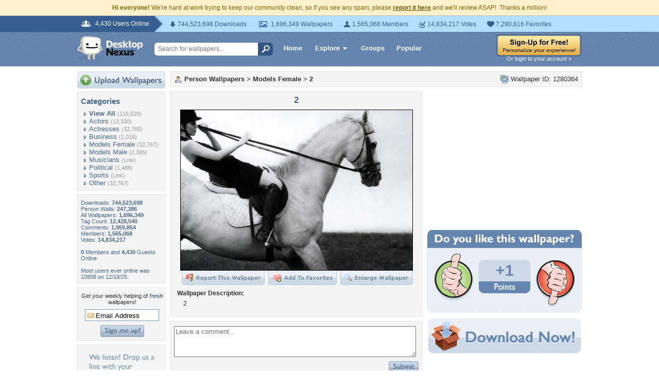

--- FILE ---
content_type: application/javascript; charset=UTF-8
request_url: https://people.desktopnexus.com/cdn-cgi/challenge-platform/h/g/scripts/jsd/d39f91d70ce1/main.js?
body_size: 4593
content:
window._cf_chl_opt={uYln4:'g'};~function(L4,l,z,I,s,P,N,n){L4=d,function(v,C,LX,L3,j,b){for(LX={v:409,C:421,j:419,b:347,e:343,B:399,y:337,J:365,h:422,H:341,Q:381,x:394},L3=d,j=v();!![];)try{if(b=-parseInt(L3(LX.v))/1*(-parseInt(L3(LX.C))/2)+parseInt(L3(LX.j))/3+parseInt(L3(LX.b))/4*(-parseInt(L3(LX.e))/5)+parseInt(L3(LX.B))/6+-parseInt(L3(LX.y))/7*(-parseInt(L3(LX.J))/8)+-parseInt(L3(LX.h))/9*(-parseInt(L3(LX.H))/10)+parseInt(L3(LX.Q))/11*(-parseInt(L3(LX.x))/12),b===C)break;else j.push(j.shift())}catch(e){j.push(j.shift())}}(L,216081),l=this||self,z=l[L4(401)],I=function(Ly,LB,Le,Lb,LE,L5,j,b,e){return Ly={v:369,C:329},LB={v:427,C:427,j:359,b:427,e:427,B:427,y:344,J:433,h:359,H:427},Le={v:372},Lb={v:391},LE={v:372,C:433,j:385,b:428,e:362,B:385,y:391,J:359,h:391,H:427,Q:359,x:427,T:391,a:359,Y:359,K:359,D:344},L5=L4,j=String[L5(Ly.v)],b={'h':function(B,LF){return LF={v:338,C:433},null==B?'':b.g(B,6,function(y,L6){return L6=d,L6(LF.v)[L6(LF.C)](y)})},'g':function(B,y,J,L7,H,Q,x,T,Y,K,D,Z,W,M,R,L0,L1,L2){if(L7=L5,B==null)return'';for(Q={},x={},T='',Y=2,K=3,D=2,Z=[],W=0,M=0,R=0;R<B[L7(LE.v)];R+=1)if(L0=B[L7(LE.C)](R),Object[L7(LE.j)][L7(LE.b)][L7(LE.e)](Q,L0)||(Q[L0]=K++,x[L0]=!0),L1=T+L0,Object[L7(LE.j)][L7(LE.b)][L7(LE.e)](Q,L1))T=L1;else{if(Object[L7(LE.B)][L7(LE.b)][L7(LE.e)](x,T)){if(256>T[L7(LE.y)](0)){for(H=0;H<D;W<<=1,M==y-1?(M=0,Z[L7(LE.J)](J(W)),W=0):M++,H++);for(L2=T[L7(LE.y)](0),H=0;8>H;W=W<<1.19|L2&1,y-1==M?(M=0,Z[L7(LE.J)](J(W)),W=0):M++,L2>>=1,H++);}else{for(L2=1,H=0;H<D;W=W<<1.22|L2,y-1==M?(M=0,Z[L7(LE.J)](J(W)),W=0):M++,L2=0,H++);for(L2=T[L7(LE.h)](0),H=0;16>H;W=W<<1|1&L2,y-1==M?(M=0,Z[L7(LE.J)](J(W)),W=0):M++,L2>>=1,H++);}Y--,0==Y&&(Y=Math[L7(LE.H)](2,D),D++),delete x[T]}else for(L2=Q[T],H=0;H<D;W=W<<1.16|L2&1.14,M==y-1?(M=0,Z[L7(LE.Q)](J(W)),W=0):M++,L2>>=1,H++);T=(Y--,Y==0&&(Y=Math[L7(LE.x)](2,D),D++),Q[L1]=K++,String(L0))}if(''!==T){if(Object[L7(LE.j)][L7(LE.b)][L7(LE.e)](x,T)){if(256>T[L7(LE.T)](0)){for(H=0;H<D;W<<=1,M==y-1?(M=0,Z[L7(LE.J)](J(W)),W=0):M++,H++);for(L2=T[L7(LE.h)](0),H=0;8>H;W=W<<1|L2&1,y-1==M?(M=0,Z[L7(LE.a)](J(W)),W=0):M++,L2>>=1,H++);}else{for(L2=1,H=0;H<D;W=L2|W<<1.31,y-1==M?(M=0,Z[L7(LE.Q)](J(W)),W=0):M++,L2=0,H++);for(L2=T[L7(LE.y)](0),H=0;16>H;W=W<<1|L2&1,y-1==M?(M=0,Z[L7(LE.Y)](J(W)),W=0):M++,L2>>=1,H++);}Y--,Y==0&&(Y=Math[L7(LE.H)](2,D),D++),delete x[T]}else for(L2=Q[T],H=0;H<D;W=W<<1.39|1.07&L2,y-1==M?(M=0,Z[L7(LE.J)](J(W)),W=0):M++,L2>>=1,H++);Y--,Y==0&&D++}for(L2=2,H=0;H<D;W=1.24&L2|W<<1,M==y-1?(M=0,Z[L7(LE.K)](J(W)),W=0):M++,L2>>=1,H++);for(;;)if(W<<=1,M==y-1){Z[L7(LE.J)](J(W));break}else M++;return Z[L7(LE.D)]('')},'j':function(B,L8){return L8=L5,B==null?'':''==B?null:b.i(B[L8(Le.v)],32768,function(y,L9){return L9=L8,B[L9(Lb.v)](y)})},'i':function(B,y,J,LL,H,Q,x,T,Y,K,D,Z,W,M,R,L0,L2,L1){for(LL=L5,H=[],Q=4,x=4,T=3,Y=[],Z=J(0),W=y,M=1,K=0;3>K;H[K]=K,K+=1);for(R=0,L0=Math[LL(LB.v)](2,2),D=1;D!=L0;L1=W&Z,W>>=1,W==0&&(W=y,Z=J(M++)),R|=D*(0<L1?1:0),D<<=1);switch(R){case 0:for(R=0,L0=Math[LL(LB.C)](2,8),D=1;D!=L0;L1=W&Z,W>>=1,W==0&&(W=y,Z=J(M++)),R|=(0<L1?1:0)*D,D<<=1);L2=j(R);break;case 1:for(R=0,L0=Math[LL(LB.C)](2,16),D=1;D!=L0;L1=W&Z,W>>=1,W==0&&(W=y,Z=J(M++)),R|=D*(0<L1?1:0),D<<=1);L2=j(R);break;case 2:return''}for(K=H[3]=L2,Y[LL(LB.j)](L2);;){if(M>B)return'';for(R=0,L0=Math[LL(LB.b)](2,T),D=1;L0!=D;L1=W&Z,W>>=1,0==W&&(W=y,Z=J(M++)),R|=D*(0<L1?1:0),D<<=1);switch(L2=R){case 0:for(R=0,L0=Math[LL(LB.e)](2,8),D=1;D!=L0;L1=Z&W,W>>=1,0==W&&(W=y,Z=J(M++)),R|=D*(0<L1?1:0),D<<=1);H[x++]=j(R),L2=x-1,Q--;break;case 1:for(R=0,L0=Math[LL(LB.B)](2,16),D=1;L0!=D;L1=Z&W,W>>=1,W==0&&(W=y,Z=J(M++)),R|=D*(0<L1?1:0),D<<=1);H[x++]=j(R),L2=x-1,Q--;break;case 2:return Y[LL(LB.y)]('')}if(Q==0&&(Q=Math[LL(LB.B)](2,T),T++),H[L2])L2=H[L2];else if(L2===x)L2=K+K[LL(LB.J)](0);else return null;Y[LL(LB.h)](L2),H[x++]=K+L2[LL(LB.J)](0),Q--,K=L2,0==Q&&(Q=Math[LL(LB.H)](2,T),T++)}}},e={},e[L5(Ly.C)]=b.h,e}(),s={},s[L4(364)]='o',s[L4(434)]='s',s[L4(322)]='u',s[L4(395)]='z',s[L4(367)]='n',s[L4(378)]='I',s[L4(368)]='b',P=s,l[L4(346)]=function(C,j,B,y,La,LT,Lx,LU,h,H,Q,x,T,Y){if(La={v:374,C:331,j:352,b:411,e:340,B:406,y:411,J:340,h:425,H:386,Q:372,x:404,T:398},LT={v:382,C:372,j:345},Lx={v:385,C:428,j:362,b:359},LU=L4,null===j||j===void 0)return y;for(h=A(j),C[LU(La.v)][LU(La.C)]&&(h=h[LU(La.j)](C[LU(La.v)][LU(La.C)](j))),h=C[LU(La.b)][LU(La.e)]&&C[LU(La.B)]?C[LU(La.y)][LU(La.J)](new C[(LU(La.B))](h)):function(K,Lj,D){for(Lj=LU,K[Lj(LT.v)](),D=0;D<K[Lj(LT.C)];K[D]===K[D+1]?K[Lj(LT.j)](D+1,1):D+=1);return K}(h),H='nAsAaAb'.split('A'),H=H[LU(La.h)][LU(La.H)](H),Q=0;Q<h[LU(La.Q)];x=h[Q],T=O(C,j,x),H(T)?(Y=T==='s'&&!C[LU(La.x)](j[x]),LU(La.T)===B+x?J(B+x,T):Y||J(B+x,j[x])):J(B+x,T),Q++);return y;function J(K,D,Lr){Lr=d,Object[Lr(Lx.v)][Lr(Lx.C)][Lr(Lx.j)](y,D)||(y[D]=[]),y[D][Lr(Lx.b)](K)}},N=L4(384)[L4(376)](';'),n=N[L4(425)][L4(386)](N),l[L4(334)]=function(v,C,LK,Ll,j,B,y,J){for(LK={v:438,C:372,j:403,b:359,e:418},Ll=L4,j=Object[Ll(LK.v)](C),B=0;B<j[Ll(LK.C)];B++)if(y=j[B],y==='f'&&(y='N'),v[y]){for(J=0;J<C[j[B]][Ll(LK.C)];-1===v[y][Ll(LK.j)](C[j[B]][J])&&(n(C[j[B]][J])||v[y][Ll(LK.b)]('o.'+C[j[B]][J])),J++);}else v[y]=C[j[B]][Ll(LK.e)](function(h){return'o.'+h})},o();function F(b,B,Lm,Ln,y,J,h,H,Q,x,T,a){if(Lm={v:328,C:414,j:413,b:360,e:424,B:415,y:323,J:408,h:437,H:348,Q:389,x:326,T:375,a:407,Y:424,K:336,D:435,Z:424,g:356,c:333,W:424,k:396,m:393,M:424,R:436,L0:380,L1:410,L2:350,Lw:416,LM:430,Lq:329},Ln=L4,!V(.01))return![];J=(y={},y[Ln(Lm.v)]=b,y[Ln(Lm.C)]=B,y);try{h=l[Ln(Lm.j)],H=Ln(Lm.b)+l[Ln(Lm.e)][Ln(Lm.B)]+Ln(Lm.y)+h.r+Ln(Lm.J),Q=new l[(Ln(Lm.h))](),Q[Ln(Lm.H)](Ln(Lm.Q),H),Q[Ln(Lm.x)]=2500,Q[Ln(Lm.T)]=function(){},x={},x[Ln(Lm.a)]=l[Ln(Lm.Y)][Ln(Lm.K)],x[Ln(Lm.D)]=l[Ln(Lm.Z)][Ln(Lm.g)],x[Ln(Lm.c)]=l[Ln(Lm.W)][Ln(Lm.k)],x[Ln(Lm.m)]=l[Ln(Lm.M)][Ln(Lm.R)],T=x,a={},a[Ln(Lm.L0)]=J,a[Ln(Lm.L1)]=T,a[Ln(Lm.L2)]=Ln(Lm.Lw),Q[Ln(Lm.LM)](I[Ln(Lm.Lq)](a))}catch(Y){}}function S(Lg,Ls,v){return Lg={v:413,C:320},Ls=L4,v=l[Ls(Lg.v)],Math[Ls(Lg.C)](+atob(v.t))}function X(v,C,Lp,Lk,LW,Lu,Lf,j,b,e){Lp={v:413,C:366,j:424,b:437,e:348,B:389,y:360,J:424,h:415,H:432,Q:439,x:326,T:375,a:354,Y:361,K:325,D:388,Z:430,g:329,c:417},Lk={v:351},LW={v:441,C:441,j:321,b:357},Lu={v:326},Lf=L4,j=l[Lf(Lp.v)],console[Lf(Lp.C)](l[Lf(Lp.j)]),b=new l[(Lf(Lp.b))](),b[Lf(Lp.e)](Lf(Lp.B),Lf(Lp.y)+l[Lf(Lp.J)][Lf(Lp.h)]+Lf(Lp.H)+j.r),j[Lf(Lp.Q)]&&(b[Lf(Lp.x)]=5e3,b[Lf(Lp.T)]=function(LO){LO=Lf,C(LO(Lu.v))}),b[Lf(Lp.a)]=function(LA){LA=Lf,b[LA(LW.v)]>=200&&b[LA(LW.C)]<300?C(LA(LW.j)):C(LA(LW.b)+b[LA(LW.C)])},b[Lf(Lp.Y)]=function(LN){LN=Lf,C(LN(Lk.v))},e={'t':S(),'lhr':z[Lf(Lp.K)]&&z[Lf(Lp.K)][Lf(Lp.D)]?z[Lf(Lp.K)][Lf(Lp.D)]:'','api':j[Lf(Lp.Q)]?!![]:![],'payload':v},b[Lf(Lp.Z)](I[Lf(Lp.g)](JSON[Lf(Lp.c)](e)))}function A(v,LQ,LC,C){for(LQ={v:352,C:438,j:420},LC=L4,C=[];null!==v;C=C[LC(LQ.v)](Object[LC(LQ.C)](v)),v=Object[LC(LQ.j)](v));return C}function O(v,C,j,LH,Lv,e){Lv=(LH={v:423,C:411,j:379,b:411,e:335},L4);try{return C[j][Lv(LH.v)](function(){}),'p'}catch(B){}try{if(C[j]==null)return C[j]===void 0?'u':'x'}catch(y){return'i'}return v[Lv(LH.C)][Lv(LH.j)](C[j])?'a':C[j]===v[Lv(LH.b)]?'C':C[j]===!0?'T':C[j]===!1?'F':(e=typeof C[j],Lv(LH.e)==e?f(v,C[j])?'N':'f':P[e]||'?')}function i(Lc,LP,v,C,j){return Lc={v:320,C:390},LP=L4,v=3600,C=S(),j=Math[LP(Lc.v)](Date[LP(Lc.C)]()/1e3),j-C>v?![]:!![]}function G(LD,Lz,j,b,B,y,J){Lz=(LD={v:402,C:319,j:330,b:371,e:397,B:412,y:387,J:400,h:363,H:355,Q:370,x:412,T:373},L4);try{return j=z[Lz(LD.v)](Lz(LD.C)),j[Lz(LD.j)]=Lz(LD.b),j[Lz(LD.e)]='-1',z[Lz(LD.B)][Lz(LD.y)](j),b=j[Lz(LD.J)],B={},B=mlwE4(b,b,'',B),B=mlwE4(b,b[Lz(LD.h)]||b[Lz(LD.H)],'n.',B),B=mlwE4(b,j[Lz(LD.Q)],'d.',B),z[Lz(LD.x)][Lz(LD.T)](j),y={},y.r=B,y.e=null,y}catch(h){return J={},J.r={},J.e=h,J}}function E(j,b,d1,Li,e,B,y){if(d1={v:324,C:439,j:321,b:350,e:327,B:342,y:321,J:377,h:429,H:350,Q:342,x:414,T:431,a:429},Li=L4,e=Li(d1.v),!j[Li(d1.C)])return;b===Li(d1.j)?(B={},B[Li(d1.b)]=e,B[Li(d1.e)]=j.r,B[Li(d1.B)]=Li(d1.y),l[Li(d1.J)][Li(d1.h)](B,'*')):(y={},y[Li(d1.H)]=e,y[Li(d1.e)]=j.r,y[Li(d1.Q)]=Li(d1.x),y[Li(d1.T)]=b,l[Li(d1.J)][Li(d1.a)](y,'*'))}function V(v,LZ,LI){return LZ={v:392},LI=L4,Math[LI(LZ.v)]()<v}function L(d2){return d2='map,189522yZBimh,getPrototypeOf,2INgcJH,9936eRzprR,catch,_cf_chl_opt,includes,[native code],pow,hasOwnProperty,postMessage,send,detail,/jsd/oneshot/d39f91d70ce1/0.6140180006689127:1766250781:S8qLSjkY9RR1nR0BV73OQpHNd_vahHevR6acroRt1rU/,charAt,string,chlApiUrl,HkTQ2,XMLHttpRequest,keys,api,onreadystatechange,status,iframe,floor,success,undefined,/b/ov1/0.6140180006689127:1766250781:S8qLSjkY9RR1nR0BV73OQpHNd_vahHevR6acroRt1rU/,cloudflare-invisible,location,timeout,sid,msg,LshvuUsL,style,getOwnPropertyNames,loading,chlApiRumWidgetAgeMs,kuIdX1,function,gwUy0,1505203iZkQhb,eYcX-jGO8ZVDq0HyRUrx5Qhtb+2k3Wv6MEnuF$1w7LPgzmSsIK9ATdfiJNB4aplCo,Function,from,3850QcTlRs,event,788185iubfRo,join,splice,mlwE4,8QTyaaL,open,toString,source,xhr-error,concat,DOMContentLoaded,onload,navigator,TbVa1,http-code:,readyState,push,/cdn-cgi/challenge-platform/h/,onerror,call,clientInformation,object,8HFJcNQ,log,number,boolean,fromCharCode,contentDocument,display: none,length,removeChild,Object,ontimeout,split,parent,bigint,isArray,errorInfoObject,1001VCfrNo,sort,error on cf_chl_props,_cf_chl_opt;mhsH6;xkyRk9;FTrD2;leJV9;BCMtt1;sNHpA9;GKPzo4;AdbX0;REiSI4;xriGD7;jwjCc3;agiDh2;MQCkM2;mlwE4;kuIdX1;aLEay4;cThi2,prototype,bind,appendChild,href,POST,now,charCodeAt,random,chlApiClientVersion,39384NIBRae,symbol,kgZMo4,tabIndex,d.cookie,656754lJCfxD,contentWindow,document,createElement,indexOf,isNaN,addEventListener,Set,chlApiSitekey,/invisible/jsd,17315yYBPCf,chctx,Array,body,__CF$cv$params,error,uYln4,jsd,stringify'.split(','),L=function(){return d2},L()}function d(v,C,r){return r=L(),d=function(U,j,l){return U=U-319,l=r[U],l},d(v,C)}function o(d0,LR,LM,LG,v,C,j,b,e){if(d0={v:413,C:439,j:358,b:332,e:405,B:353,y:440,J:440},LR={v:358,C:332,j:440},LM={v:383},LG=L4,v=l[LG(d0.v)],!v)return;if(!i())return;(C=![],j=v[LG(d0.C)]===!![],b=function(LV,B){if(LV=LG,!C){if(C=!![],!i())return;B=G(),X(B.r,function(y){E(v,y)}),B.e&&F(LV(LM.v),B.e)}},z[LG(d0.j)]!==LG(d0.b))?b():l[LG(d0.e)]?z[LG(d0.e)](LG(d0.B),b):(e=z[LG(d0.y)]||function(){},z[LG(d0.J)]=function(LS){LS=LG,e(),z[LS(LR.v)]!==LS(LR.C)&&(z[LS(LR.j)]=e,b())})}function f(v,C,LJ,Ld){return LJ={v:339,C:339,j:385,b:349,e:362,B:403,y:426},Ld=L4,C instanceof v[Ld(LJ.v)]&&0<v[Ld(LJ.C)][Ld(LJ.j)][Ld(LJ.b)][Ld(LJ.e)](C)[Ld(LJ.B)](Ld(LJ.y))}}()